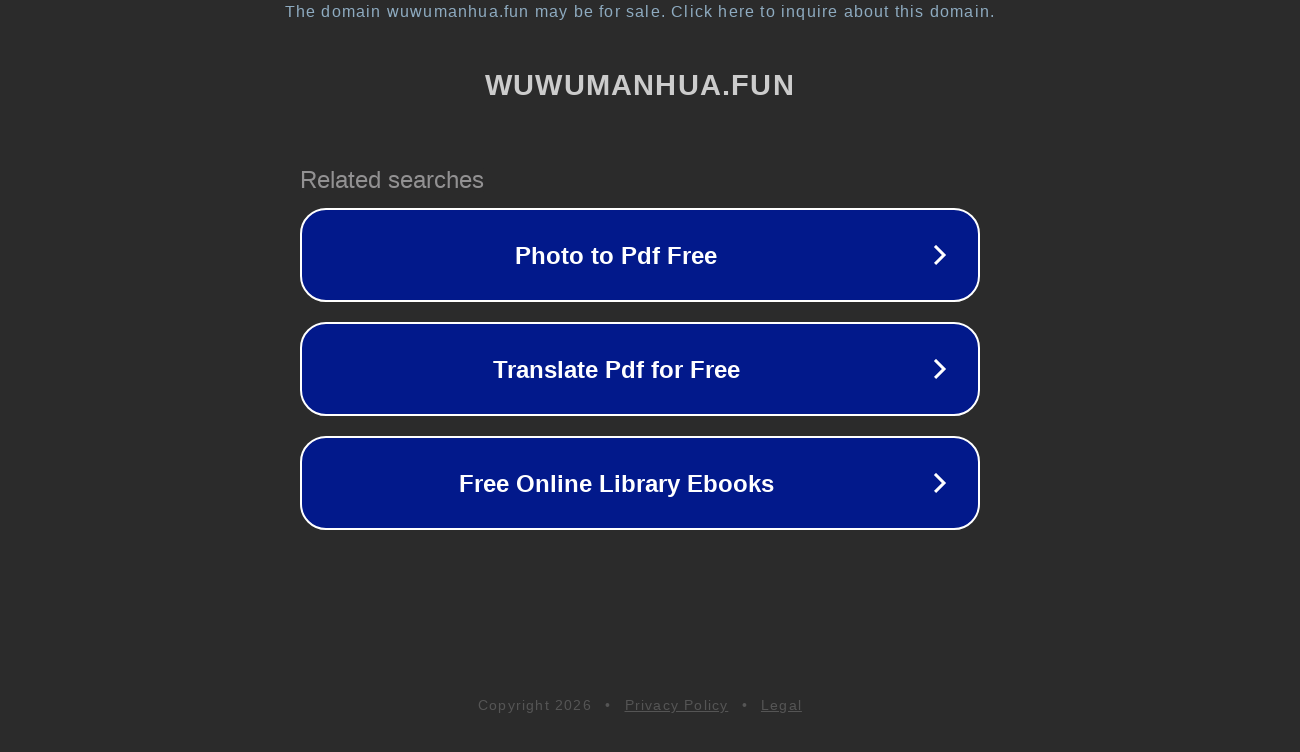

--- FILE ---
content_type: text/html; charset=utf-8
request_url: https://wuwumanhua.fun/book/325
body_size: 1050
content:
<!doctype html>
<html data-adblockkey="MFwwDQYJKoZIhvcNAQEBBQADSwAwSAJBANDrp2lz7AOmADaN8tA50LsWcjLFyQFcb/P2Txc58oYOeILb3vBw7J6f4pamkAQVSQuqYsKx3YzdUHCvbVZvFUsCAwEAAQ==_lzyJ0NElCJhx+xbTicS0dUGtUEfkxkrtKMi82YoRCl0kflh9EvUXvqhRm+Nv9QZsJfPahSV50i/PWmNpqkMACA==" lang="en" style="background: #2B2B2B;">
<head>
    <meta charset="utf-8">
    <meta name="viewport" content="width=device-width, initial-scale=1">
    <link rel="icon" href="[data-uri]">
    <link rel="preconnect" href="https://www.google.com" crossorigin>
</head>
<body>
<div id="target" style="opacity: 0"></div>
<script>window.park = "[base64]";</script>
<script src="/bdGRcbajY.js"></script>
</body>
</html>
